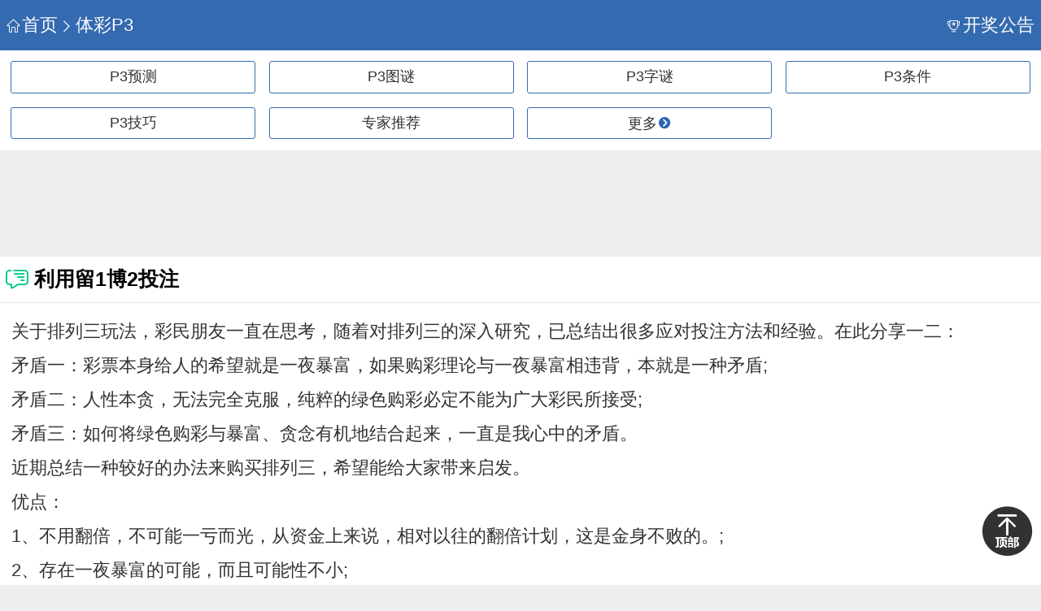

--- FILE ---
content_type: text/html; charset=utf-8
request_url: https://m.cz89.com/read_5158812.htm
body_size: 5511
content:
<!DOCTYPE html>
<html>
<head>

    <title>利用留1博2投注_手机牛彩网</title>
    <meta charset="UTF-8" />
<meta name="viewport" content="width=device-width,minimum-scale=1,initial-scale=1" />
<meta name="format-detection" content="telephone=no" />
<link rel="stylesheet" href="/static/css/main.css?v=20221227" />
<script src="/static/js/zepto.min.js"></script>
<script src="/static/js/main.js?v=20221227"></script>
    <script src="/static/js/base64.min.js"></script>
    <link rel="canonical" href="https://www.cz89.com/read_5158812.htm" />
    <script src="https://cdn.staticfile.org/jquery/1.9.0/jquery.min.js"></script>
    <script src="/static/js/jq.lazyload.js"></script>

</head>
<body class="bg-grey">
    <header class="header">
        <div class="f-l">
            <a href="/"><i class="iconfont icon-home"></i>首页</a><a href="/p3/"><i class="iconfont icon-arrow"></i>体彩P3</a>
        </div>
        <a href="/kaijiang" class="f-r"><i class="iconfont icon-cup"></i>开奖公告</a>
    </header>

        <nav class="typeLinkBox col4 bg-fff clearfix mb-10">
                <div class="col"><a href="/p3/item_5.htm">P3预测</a></div>
                <div class="col"><a href="/p3/item_6.htm">P3图谜</a></div>
                <div class="col"><a href="/p3/item_7.htm">P3字谜</a></div>
                <div class="col"><a href="/p3/item_21.htm">P3条件</a></div>
                <div class="col"><a href="/p3/item_23.htm">P3技巧</a></div>
            <div class="col">
                <a href="https://niucai.cz89.com/expert/16">专家推荐</a>
            </div>
            <div class="col">
                <span id="hamburger" class="hamburger">更多<i class="iconfont icon-more"></i></span>
            </div>
        </nav>


    <div class="mb-10">
    <script type="text/javascript" src="//ziyuan01.cz89.com/production/i/source/dc-a-zmme/production/c.js"></script>

    
</div>




    <section class="bg-fff mb-10">
        <div class="mainTitle title ub ub-ac bb-1">
            <i class="iconfont icon-dianping text-green mr-5"></i> <b class="text-18 mr-5 ub-f1">利用留1博2投注</b>
        </div>
        <article class="article">
            
            <p>关于排列三玩法，彩民朋友一直在思考，随着对排列三的深入研究，已总结出很多应对投注方法和经验。在此分享一二：</p><p>矛盾一：彩票本身给人的希望就是一夜暴富，如果购彩理论与一夜暴富相违背，本就是一种矛盾;</p><p>矛盾二：人性本贪，无法完全克服，纯粹的绿色购彩必定不能为广大彩民所接受;</p><p>矛盾三：如何将绿色购彩与暴富、贪念有机地结合起来，一直是我心中的矛盾。</p><p>近期总结一种较好的办法来购买排列三，希望能给大家带来启发。</p><p>优点：</p><p>1、不用翻倍，不可能一亏而光，从资金上来说，相对以往的翻倍计划，这是金身不败的。;</p><p>2、存在一夜暴富的可能，而且可能性不小;</p><p>3、投注人的收益率既有可能与自己的贪念成正比，也有可能与自己的贪念成反比，取决于自己;</p><p>4、适合所有彩民，有钱的、钱少的、没钱的都可以采用。</p><p>计划要素：</p><p>娱乐购彩，一般情况下不翻倍，就打固定的金额</p><p>实施举例：</p><p>比如月收入4000元，每天取24元用于购买排列三组六，假定一直不翻倍，按中奖概率来算，每月应当是买彩花去了24*30*(210/320)=472.5元;假定运气象我最近一样黑，从不中奖，每个月相当于花掉了720元购彩;但如果中了奖，第二天把奖金的2/3用于倍投，当天的一倍仍然照买，算下来应当买6倍;如果连续中两天，则奖金应当是210*6=1260元(当月小发一笔);此时可以选择继续从1倍开始，也可以选择继续碰大运，将1260的2/3继续倍投，840元，够买35倍24元的，也可以选择840元买7倍60注组六的(中奖概率大嘛，求稳);如果不中，当月不亏损，因为留了1/3;如果第三天中了则奖金数为35倍7350元或7倍1470元;假如你是买的60注的，很有可能第三天也中，则继续留一博二，依次类推。</p><p></p>
            <p class="text-grey">发布时间：<time>2020-02-15 11:45</time></p>
        </article>
    </section>


            <section class="mb-10 bg-fff relation">
                <p>相 关：<a href="/kaijiang/p3">P3开奖结果</a><a href="/kaijiang/p3/sjh">P3近十期试机号</a><a href="/tag/6_10.htm">藏机图</a></p>
                <p>走 势：<a href="/zst/p3">出号走势图</a><a href="/zst/p3/kdzs.htm">跨度走势</a><a href="/zst/p3/hzzs.htm">和值走势</a></p>
                
            </section>
    <section class="bg-fff mb-10" style="margin-top:8px">
        <div class="mainTitle clearfix bb-1">
            <i class="iconfont icon-hot text-orange-red"></i><b class="text-16">热门文章</b>
        </div>
        <ul class="commenList">
        </ul>
        <div class="ubnderListMore clearfix">
            <a class="text-blue f-r" href="/p3/item_23.htm">更多热门P3技巧 &gt;&gt;</a>
        </div>
    </section>

    <div style="margin-bottom: 10px">
    <script type="text/javascript" src="//ziyuan01.cz89.com/source/id/openjs/c_a_zm/vca.js"></script>

    
</div>




    <section class="bg-fff mb-10">
        <div class="mainTitle clearfix bb-1">
            <i class="iconfont icon-new text-orange-red"></i><b class="text-16">最新文章</b>
        </div>
        <ul class="commenList">
                <li><a data-title="2024年福彩3D021期 囚牛和值走势分析" href="/read_8284335.htm">2024年福彩3D021期 囚牛和值走势分析</a></li>
                <li><a data-title="​2023年体彩p3 248期地道三区通杀码" href="/read_7988611.htm">​2023年体彩p3 248期地道三区通杀码</a></li>
                <li><a data-title="​2023年体彩p3 248期新历通杀一码" href="/read_7988610.htm">​2023年体彩p3 248期新历通杀一码</a></li>
                <li><a data-title="​2023年体彩p3 248期通道绝杀一码" href="/read_7988608.htm">​2023年体彩p3 248期通道绝杀一码</a></li>
                <li><a data-title="利用留1博2投注" href="/read_5158812.htm">利用留1博2投注</a></li>
                <li><a data-title="巧用无稽期杀号" href="/read_5158811.htm">巧用无稽期杀号</a></li>
                <li><a data-title="利用跨度筛选" href="/read_5158810.htm">利用跨度筛选</a></li>
                <li><a data-title="抓住规律买组选" href="/read_5158809.htm">抓住规律买组选</a></li>
        </ul>
        <div class="ubnderListMore clearfix">
            <a class="text-blue f-r" href="/p3/item_23.htm">更多最新P3技巧 &gt;&gt;</a>
        </div>
    </section>
    <section class="bg-fff mb-10">
    <div class="subTitle tab ub ub-ac">
        <div class="ub-f1 active"><a href="/3d">福彩3D</a></div>
        <div class="ub-f1"><a href="/ssq">双色球</a></div>
        <div class="ub-f1"><a href="/dlt">大乐透</a></div>
        <div class="ub-f1"><a href="/p3">排列三</a></div>
        <div class="ub-f1"><span id="hamburger" class="hamburger">更多<i class="iconfont icon-gengduo text-blue-dark text-12"></i></span></div>
    </div>
    <div class="typeLinkBox col5 bot bg-fff clearfix bb-1">
        <div class="col">
            <a href="/3d/item_2.htm">3D预测</a>
        </div>
        <div class="col">
            <a href="/3d/item_3.htm">3D图谜</a>
        </div>
        <div class="col">
            <a href="/3d/item_4.htm">3D字谜</a>
        </div>
        <div class="col">
            <a href="/3d/item_14.htm">太湖字谜</a>
        </div>
        <div class="col">
            <a href="/3d/item_20.htm">3D条件</a>
        </div>
        <div class="col">
            <a href="/3d/item_22.htm">3D技巧</a>
        </div>
        <div class="col">
            <a href="/tuku">3D图库</a>
        </div>
        <div class="col">
            <a href="/kaijiang/3d/sjh">试机号</a>
        </div>
        <div class="col">
            <a href="/qxc">七星彩</a>
        </div>
        <div class="col">
            <a href="/qlc">七乐彩</a>
        </div>
    </div>
</section>


<footer class="bg-fff">
    <div class="webInfo">
        <p><span>触屏版</span><a onclick="goTop()">返回顶部</a></p>
        <p>牛彩网版权所有 © 2006-2022</p>
    </div>
</footer>
<i class="iconfont icon-fanhuidingbu"></i>
<section id='right-sidebar'>
    <div class="sidebar">
        <div class="sideTitle clearfix bb-1">
            <div class="header">
                <div class="f-l">
                    <span><i class="iconfont icon-icon"></i>菜单导航</span>
                </div>
                <span onclick="hideMore()" class="f-r"><i class="iconfont icon-guanbi"></i>关闭</span>
            </div>
        </div>
        <div>
            <h5 class="title bb-1">福彩3D</h5>
            <div class="typeLinkBox col3 bg-fff clearfix">
                <div class="col">
                    <a href="/3d/item_2.htm">3D预测</a>
                </div>
                <div class="col">
                    <a href="/3d/item_3.htm">3D图谜</a>
                </div>
                <div class="col">
                    <a href="/3d/item_4.htm">3D字谜</a>
                </div>
                <div class="col">
                    <a href="/3d/item_14.htm">太湖字谜</a>
                </div>
                <div class="col">
                    <a href="/3d/item_20.htm">3D条件</a>
                </div>
                <div class="col">
                    <a href="/3d/item_22.htm">3D技巧</a>
                </div>
                <div class="col">
                    <a href="/tuku">3D图库</a>
                </div>
                <div class="col">
                    <a href="/play">玩法</a>
                </div>
                <div class="col">
                    <a href="/shuyu">术语</a>
                </div>
                <div class="col">
                    <a href="/zst/3d">3D走势</a>
                </div>
                <div class="col new">
                    <a href="https://niucai.cz89.com/expert/12">推荐专家<i class="iconfont icon-new"></i></a>
                </div>
            </div>
        </div>
        <div>
            <h5 class="title bb-1">体彩P3</h5>
            <div class="typeLinkBox col3 bg-fff clearfix">
                <div class="col">
                    <a href="/p3/item_5.htm">P3预测</a>
                </div>
                <div class="col">
                    <a href="/p3/item_6.htm">P3图谜</a>
                </div>
                <div class="col">
                    <a href="/p3/item_7.htm">P3字谜</a>
                </div>
                <div class="col">
                    <a href="/p3/item_21.htm">P3条件</a>
                </div>
                <div class="col">
                    <a href="/p3/item_23.htm">P3技巧</a>
                </div>
                <div class="col">
                    <a href="/zst/p3">P3走势</a>
                </div>
                <div class="col new">
                    <a href="https://niucai.cz89.com/expert/16">推荐专家<i class="iconfont icon-new"></i></a>
                </div>
            </div>
        </div>
        <div>
            <h5 class="title bb-1">双色球</h5>
            <div class="typeLinkBox col3 bg-fff clearfix">
                <div class="col">
                    <a href="/ssq/item_8.htm">双色球预测</a>
                </div>
                <div class="col">
                    <a href="/ssq/item_9.htm">字/图谜</a>
                </div>
                <div class="col">
                    <a href="/ssq/item_11.htm">双色球条件</a>
                </div>
                <div class="col">
                    <a href="/ssq/item_24.htm">双色球技巧</a>
                </div>
                <div class="col">
                    <a href="/zst/ssq">双色球走势</a>
                </div>
                <div class="col new">
                    <a href="https://niucai.cz89.com/expert/11">推荐专家<i class="iconfont icon-new"></i></a>
                </div>
            </div>
        </div>
        <div>
            <h5 class="title bb-1">大乐透</h5>
            <div class="typeLinkBox col3 bg-fff clearfix">
                <div class="col">
                    <a href="/dlt/item_13.htm">大乐透预测</a>
                </div>
                <div class="col">
                    <a href="/dlt/item_25.htm">大乐透技巧</a>
                </div>
                <div class="col">
                    <a href="/zst/dlt">大乐透走势</a>
                </div>
                <div class="col new">
                    <a href="https://niucai.cz89.com/expert/14">推荐专家<i class="iconfont icon-new"></i></a>
                </div>
            </div>
        </div>
        <div>
            <h5 class="title bb-1">七星彩</h5>
            <div class="typeLinkBox col3 bg-fff clearfix mb-10">
                <div class="col">
                    <a href="/qxc/item_10.htm">七星彩预测</a>
                </div>
                <div class="col">
                    <a href="/qxc/item_26.htm">七星彩技巧</a>
                </div>
                <div class="col">
                    <a href="/zst/qxc">七星彩走势</a>
                </div>
                <div class="col new">
                    <a href="https://niucai.cz89.com/expert/15">推荐专家<i class="iconfont icon-new"></i></a>
                </div>
            </div>
        </div>
        <div>
            <h5 class="title bb-1">七乐彩</h5>
            <div class="typeLinkBox col3 bg-fff clearfix">
                <div class="col">
                    <a href="/qlc/item_12.htm">七乐彩预测</a>
                </div>
                <div class="col">
                    <a href="/qlc/item_27.htm">七乐彩技巧</a>
                </div>
                <div class="col">
                    <a href="/zst/qlc">七乐彩走势</a>
                </div>
                <div class="col new">
                    <a href="https://niucai.cz89.com/expert/13">推荐专家<i class="iconfont icon-new"></i></a>
                </div>
            </div>
        </div>
    </div>
</section>
<!--自动提交-->
<script type="text/javascript">

    (function () {
        var canonicalURL, curProtocol;
        var x = document.getElementsByTagName("link");
        if (x.length > 0) {
            for (i = 0; i < x.length; i++) {
                if (x[i].rel.toLowerCase() == 'canonical' && x[i].href) {
                    canonicalURL = x[i].href;
                }
            }
        }
        if (!canonicalURL) {
            curProtocol = window.location.protocol.split(':')[0];
        }
        else {
            curProtocol = canonicalURL.split(':')[0];
        }
        if (!canonicalURL) canonicalURL = window.location.href;
        !function () { var e = /([http|https]:\/\/[a-zA-Z0-9\_\.]+\.baidu\.com)/gi, r = canonicalURL, t = document.referrer; if (!e.test(r)) { var n = (String(curProtocol).toLowerCase() === 'https') ? "https://sp0.baidu.com/9_Q4simg2RQJ8t7jm9iCKT-xh_/s.gif" : "//api.share.baidu.com/s.gif"; t ? (n += "?r=" + encodeURIComponent(document.referrer), r && (n += "&l=" + r)) : r && (n += "?l=" + r); var i = new Image; i.src = n } }(window);
    })();
</script>

<!--- 移动统计 --->
<script>
    var _hmt = _hmt || [];
    (function () {
        var hm = document.createElement("script");
        hm.src = "//hm.baidu.com/hm.js?e9daa3d2d6076d2d8ec79d05f050c0d5";
        var s = document.getElementsByTagName("script")[0];
        s.parentNode.insertBefore(hm, s);
    })();
</script>
<!--- 全站统计 --->
<script>
    var _hmt = _hmt || [];
    (function () {
        var hm = document.createElement("script");
        hm.src = "//hm.baidu.com/hm.js?029c70397ba7bba8caeb29017c83b8d8";
        var s = document.getElementsByTagName("script")[0];
        s.parentNode.insertBefore(hm, s);
    })();
</script>

    <script type="text/javascript" charset="utf-8">
        $(function () {
            $("img.lazy").lazyload({ effect: "fadeIn" });
        });
    </script>
    

</body>
</html>

--- FILE ---
content_type: text/css
request_url: https://m.cz89.com/static/css/main.css?v=20221227
body_size: 4368
content:
@import url(iconfont.css);

html,body{margin:0;padding:0; width: 100%;overflow-x: hidden;}
*{-webkit-tap-highlight-color:rgba(0,0,0,0);font-family:Microsoft YaHei,Helvetica Neue,Helvetica,STHeiTi,Arial,sans-serif;-webkit-font-smoothing: antialiased; text-rendering: optimizeLegibility;margin:0;padding:0;-webkit-overflow-scrolling: touch;}
a{text-decoration:none;color:#323232;}
li{list-style:none;}
em{font-style: normal;}
input{-webkit-appearance: none; }
.clearfix:after{content: '';display: table;width: 100%;height: 100%;clear: both;}
.ub{display:flex-box ! important;display:-webkit-box ! important; display: flex ! important;display: -webkit-flex!important;justify-content: space-between;position:relative;}
.ub.ub-center{justify-content: center ! important;-webkit-justify-content: center ! important;box-align:center;-webkit-box-align:center;}
.ub.ub-ac{-webkit-box-align: center;align-items: center ! important;-webkit-align-items:center ! important;}
.ub.ub-justify{justify-content: space-between;-webkit-justify-content: space-between;}
.ub .ub-f1{-webkit-box-flex: 1 ! important;flex: 1 ! important;-webkit-flex:1 ! important;}
.f-l{float: left ! important;}
.f-r{float: right ! important;}
.bg-grey{background:#eeeeef; }
.bg-fff{background: #fff ! important;}
.mb-10{margin-bottom: 1rem ! important;}
.mr-10{margin-right: 1rem ! important;}
.ml-10{margin-left: 1rem ! important;}
.mr-5{margin-right: 0.5rem ! important;}
.p-tb-10{padding-top: 1rem;padding-bottom: 1rem;}
.pb-0{padding-bottom: 0rem ! important;}
.pt-10 {padding-top:1rem ! important;}
.p-10{padding: 1rem ! important;}
.pb-10{padding-bottom: 1rem ! important;}
.pl-10{padding-left: 1rem ! important;}
.p-lr-10{padding-right:1rem ! important;padding-left: 1rem !important;}
.bb-1{border-bottom: 1px solid #e5e5e5 ! important;}
.bb-1-d{border-bottom: 1px dotted #e5e5e5 ! important;}
.text-12{font-size: 1.2rem ! important;}
.text-13{font-size: 1.3rem ! important;}
.text-14{font-size: 1.4rem ! important;}
.text-15{font-size: 1.5rem ! important;}
.text-16{font-size: 1.6rem ! important;}
.text-18{font-size: 1.8rem ! important;}
.text-blue{color: #2D9FFF ! important;}
.text-grey{color: #808080 ! important;}
.text-blue-dark{color: #346ab0 ! important;}
.text-orange-red{color: #FF4B3A ! important;}
.text-green{color:#00CA85 !important;}
.text-red{color:#BA142B !important;}
.text-underline{text-decoration: underline !important;}
.text-ellipsis{text-overflow: ellipsis;overflow: hidden;white-space: nowrap;}
.w-45{width: 45% !important;}
.w-40{width: 40% !important;}
.w-28{width: 28% !important;}
.w-34{width: 34% !important;}
.w-94 {
    width: 94% !important;
}
.w-10{width: 10% !important;}
.v-m{vertical-align: middle;}
.hr-1{width: 100%; height: 1px;background: #e5e5e5;display: block;}
.chart{margin:0;position:relative;width:1300px;overflow:hidden;}
.MIP-SIDEBAR-MASK{height: 100vh !important;}
mip-gototop.iconfont{background: none;border:none;font-size: 4.5rem;color:rgba(0,0,0,0.8);}

/*header*/
.header{height:4.4rem;background: #346AB0;box-sizing: border-box;padding: 1.3rem 0.5rem;color: #fff;font-size: 1.6rem;position:relative;}
.header a{font-size: 1.6rem;line-height: 1.8rem;height: 1.8rem; color: #fff;display: inline-block;margin:0 0.1rem; }
.header .iconfont{margin-right: 0.2rem;}
.header .center{width: 60%;text-align: center;position: absolute; left: 20%;top:0; line-height: 4.4rem;font-size: 1.5rem;color: #fff;}
/*nav*/
.typeLinkBox{width: 100%;padding: 5px;box-sizing: border-box;}
.typeLinkBox .col{float: left;box-sizing:border-box;padding:0.6rem;}
.typeLinkBox.col5 .col{width: 20%;}
.typeLinkBox.col4 .col{width: 25%;}
.typeLinkBox.col3 .col{width: 33.3%}
.typeLinkBox.col2 .col{width: 50%}
.typeLinkBox .col a,.typeLinkBox .col span{display: block;text-align: center;color: #323232;font-size: 1.3rem;border:1px solid #346AB0;border-radius:3px;overflow: hidden;line-height:2.7rem;height:2.7rem; padding:0rem 0.2rem;}
.typeLinkBox.grey-border .col a{border:1px solid #BFBFBF;}
.typeLinkBox.tg .col a{border:none;background:#efefef;border-radius:0;}
.typeLinkBox.tg .col{padding: 0.2rem}
.typeLinkBox.bot .col{width: 20%;}
.typeLinkBox.bot.col2 .col{width: 50%;height:3.2rem;overflow:hidden;line-height:3.2rem;}
.typeLinkBox.bot.col3 .col{width: 33.3%;}
.typeLinkBox.bot.col4 .col{width: 25%;}
.typeLinkBox.bot.col2 .hr-1{float: left;margin: 0.5rem 0rem;}
.typeLinkBox.bot .col a{border:none; padding: 0;text-align: left;height:1.7rem;line-height:1.7rem;}
.typeLinkBox.bot.link-blue .col a{color:#0051bb;line-height:2rem;display:inline-block;overflow:hidden;height:2rem;}
.typeLinkBox.bot .col.orange a{border:1px solid #ED7724 !important;color:#ED7724 !important;}
.typeLinkBox .col .iconfont{color: #2A65B1;font-size: 1.3rem}

/*main title*/
.mainTitle{overflow: hidden;box-sizing: border-box;}
.mainTitle.title{padding:0.5rem 0;}
.mainTitle .iconfont{color:#2E9AFF;font-size: 2rem;margin-left: 0.5rem; line-height: 3rem;vertical-align: middle;}
.mainTitle a{display: inline-block;line-height:3.7rem; margin:0 0.5rem;vertical-align: middle;overflow: hidden; font-size:1.4rem;}
.mainTitle .qipa{width: 3.5rem;display: inline-block;vertical-align: middle;}

/*sub title*/
.subTitle{overflow: hidden;}
.subTitle.max4{text-align:center;}
.subTitle.max4>div{min-width:33.3%;display:inline-block;margin-left:-3px;}
.subTitle.max4>div:nth-child(-n+4){min-width:25%;}
.subTitle.max4>div:nth-child(4):after{display:none;}
.subTitle>div{text-align: center;position: relative;margin-bottom:-1px;margin-right:-1px; border-bottom:1px solid #e5e5e5;}
.subTitle>div:after{content: '';position: absolute;height: 2rem;width:1px;top: 0.7rem;right:0;display: block;background: #e5e5e5;}
.subTitle>div:last-child:after{display: none;}
.subTitle.kj>div:after{display: none;}
.subTitle a{font-size: 1.4rem; line-height: 3.3rem;display: inline-block;border-bottom: 1px solid transparent;color: #808080;height: 100%;box-sizing: border-box;white-space:nowrap;padding:0 10px;}
.subTitle .active a{color: #2E9AFF;border-bottom: 1px solid #2E9AFF;}
.subTitle.red .active a{color: #BA142B;border-bottom: 1px solid #BA142B;}
.subTitle.red a{font-size: 1.5rem;}
.subTitle.tab>div:after{height: 3.4rem;top: 0px;}
.subTitle.tab>div{border-bottom:1px solid #e5e5e5;height: 3.4rem;box-sizing: border-box;margin-bottom:0;}
.subTitle.tab>div a{border-bottom: none;line-height: 3.3rem;}
.subTitle.tab>div span{border-bottom: none;line-height: 3.3rem;color:#808080;font-size: 1.4rem;}
.subTitle.tab>div span .iconfont{}
.subTitle.tab>div.active{border-bottom: 1px solid #fff;}
.subTitle.tab>div.active a{font-weight: bold;color:#323232;}
/*commen list*/
.commenList{padding: 0 1rem;}
.commenList li{border-bottom: 1px dotted #e5e5e5;height: 4rem}
.commenList li a{line-height: 4rem;display: inline-block;font-size: 1.6rem;color: #323232;text-overflow: ellipsis;white-space: nowrap;overflow: hidden;width: 100%;box-sizing: border-box;}
.commenList li a:visted{color:#888;}
.commenList li a:before{content: '';margin-top: -0.1rem; width: 0.4rem;height: 0.4rem;border-radius: 50%;display: inline-block;background:#323232;margin-right:1rem;vertical-align: middle;}
.ubnderListMore{height: 4rem;padding:0px 1rem;box-sizing: border-box; overflow:hidden;}
.ubnderListMore a{margin-left: 1rem;line-height: 4rem;height:4rem;overflow:hidden; color:#808080;font-size: 1.3rem; }
.commenList li.new a:before{content: '[新]';color:#7aaf51;background: transparent;vertical-align: top;width: 1.5rem;}
.ubnderListMore a:first-child{margin-left: 0;}

/*footer*/
footer .webInfo{text-align: center;padding:1rem;font-size: 1.6rem; }
footer .webInfo p{line-height: 3rem;text-align: center;color:#808080;}
footer .webInfo p a{text-decoration: underline;color:#2D9FFF; margin: 0 0.5rem;}
footer .webInfo p a.tel{color:#808080; }
/*sidebar*/
.MIP-SIDEBAR-MASK{opacity: 0.3;}
mip-sidebar{z-index: 10001 !important;}


.page{text-align: center;padding: 1rem 0;}
.page .col{display: inline-block;margin: 0 0.2rem;border:1px solid #BFBFBF;color: #323232;padding: 0.3rem 0.5rem;border-radius: 5px;background:#F2F2F2; font-size: 1.3rem}
.page .current.col{color: #808080;}

/*推广*/
.tuiguang{}
.tuiguang .tuiguangTb{width: 100%; border-collapse: collapse;border:1px solid #D9D9D9;overflow: hidden;table-layout:fixed;}
.tuiguang .tuiguangTb td{border:1px solid #D9D9D9;height: 2.2rem;color:#808080;vertical-align: middle;border-collapse:collapse; width: 45%;overflow: hidden;}
.tuiguang .tuiguangTb td.tg{width: 8%;}
.c-span12{padding: 0;}
.c-line-clamp2{margin: 0 5%;width: 90%;text-overflow: ellipsis;height: 1.8rem;line-height: 1.8rem;overflow: hidden;white-space: nowrap;display: block;}
.tuiguang .tuiguangTb td a{overflow: hidden;text-overflow: ellipsis;white-space: nowrap;width: 94%;margin: 0 3%;display: block;line-height: 2.2rem}


/*article*/
.article{padding:1rem; }
.article p{line-height: 3rem;color: #323232;font-size: 1.6rem;word-wrap:break-word;}
.article p.text-grey{color: #808080;}
.article.mip-layout-container{min-height: 100px;}

/*article*/
.playDetail {
    padding: 1rem;
}

    .playDetail p {
        line-height: 3rem;
        color: #323232;
        font-size: 1.6rem;
        word-wrap: break-word;
    }

    .playDetail p span {
        line-height: 3rem;
        font-size: 1.6rem;
        word-wrap: break-word;
    }

        .playDetail p.text-grey {
            color: #808080;
        }

    .playDetail.mip-layout-container {
        min-height: 100px;
    }

.relation{padding: 0.6rem 1rem; }
.relation p{line-height: 2.8rem;height: 2.8rem;overflow: hidden;font-size: 1.4rem;}
.relation p a{margin: 0 0.6rem;display: inline-block;font-size: 1.4rem;}

/*开奖公告*/
.kjList{padding:0px 1rem; }
.kjList .ticket{padding: 1rem 0px;border-bottom: 1px dotted #d9d9d9;display:block;}
.kjList .ticket:last-child{border-bottom: 0;}
.kjList .ticket .name{font-weight: normal; font-size: 1.6rem;font-size: 1.6rem;color: #323232;margin:0;}
.kjList .ticket .text-nowrap{white-space: nowrap;}
.kjList .ticket .small-font{font-size: 1.2rem;color: #808080;display: inline-block;margin:0;}
.kjList .ticket .w-100{width: 100%}
    .kjList .ticket .noPadBallBox {
        padding: inherit;
    }
.kjList .ticket .ballBox{padding:1rem 0;}
    .kjList .ticket .ballBox .smallball {
        border-width: 1px;
        border-style: solid;
        text-align: center;
        border-radius: 50%;
        width: 2.4rem;
        height: 2.4rem;
        line-height: 2.4rem;
        display: inline-block;
        margin: 0.3rem 0.4rem 0.3rem 0rem;
        font-size: 1.5rem;
        color: #fff;
    }

        .kjList .ticket .ballBox .smallball.red {
            background: transparent;
            color: #BA142B;
            border-color: #BA142B;
        }
    .kjList .ticket .noPadBallBox .smallball {
        border-width: 1px;
        border-style: solid;
        text-align: center;
        border-radius: 50%;
        width: 2.4rem;
        height: 2.4rem;
        line-height: 2.4rem;
        display: inline-block;
        margin: 0.3rem 0.4rem 0.3rem 0rem;
        font-size: 1.5rem;
        color: #fff;
    }
        .kjList .ticket .noPadBallBox .smallball.red {
            background: transparent;
            color: #BA142B;
            border-color: #BA142B;
        }
.kjList .ticket .ballBox .ball{border-width: 1px; border-style: solid; text-align: center;border-radius: 50%; width: 2.8rem;height: 2.8rem;line-height: 2.8rem;display: inline-block;margin: 0.3rem 0.4rem 0.3rem 0rem;font-size: 1.6rem;color: #fff;}
.kjList .ticket .ballBox .ball.red{background: transparent;color: #BA142B;border-color: #BA142B;}
.kjList .ticket .ballBox .ball.blue{background: transparent;color: #1352A3;border-color:#1352A3;}
.kjList .ticket .iconfont{color: #bfbfbf;font-size: 1.2rem;}
.kjList .ticket .t_info{margin-left: 1rem;color: #323232;font-size: 1.3rem;}
.kjList .ticket .t_info b{font-weight: normal;letter-spacing: 0.2rem;margin-left: 0.3rem;}
.kjList .ticket.ticket-detail .t_info{font-size: 1.4rem;}
.kjList .ticket a{color: #33A0FF;font-size: 1.4rem;text-decoration: underline;}

.search{color:#808080;font-size: 1.2rem;line-height: 1.8rem;vertical-align: middle;}
.search input{width: 4.6rem;height: 1.8rem;font-size: 1.1rem;border:1px solid #e5e5e5;vertical-align: middle;box-sizing: border-box;display: inline;padding:0;padding-right: 0;}
.search button{height: 1.8rem;font-size: 1.2rem;color: #0E52A7;vertical-align: middle;border-left: 0;border:1px solid #e5e5e5;box-sizing: border-box;}
mip-form input[type='number']{padding-right: 0;}
.kjTable{width: 100%; table-layout: fixed;border-collapse: collapse;border:1px solid #e5e5e5;}
.kjTable thead th{background:#f2f2f2;font-weight: normal;color:#808080;font-size:1.4rem; }
.kjTable thead.small th{height: 2rem;font-size:1.4rem;}
.kjTable td,.kjTable th{height: 2.6rem;overflow: hidden;text-align: center;vertical-align: middle;border:1px solid #e5e5e5;font-size:1.4rem;}
/*图库*/
.tukusearch{position: relative;}
.tukusearch .serching{width: 100%;}
.tukusearch .serching button{width: 4rem;height: 2.6rem;background:#d9d9d9;line-height: 2.6rem;border:none;border-radius: 0 0.3rem 0.3rem 0;position: absolute;right: 1rem;top: 1rem; }
.tukusearch .serching input{width: 100%;height: 2.6rem;box-sizing: border-box;border:1px solid #e5e5e5;border-radius: 0.3rem;padding:0 5rem 0 1rem; }
.tukuQ .qu{border:1px solid #bfbfbf;background: #E6E6E6;font-size: 1.1rem;padding:0 0.8rem;line-height: 1.8rem;border-radius: 0.2rem}

/*404*/
.box404{text-align: center;padding-bottom:2rem;}
.box404 .erroricon{font-size: 20rem;display: block;margin: 0 auto;color: #7fa2cf;animation:errorwave 3s infinite alternate ease-in-out;-webkit-animation:errorwave 3s infinite alternate ease-in-out;}
.box404 .tishi{color: #7fa2cf;font-size: 1.8rem;padding-bottom:2rem;}
.box404 .link{border-radius: 3px;margin: 0.5rem;background:#7fa2cf;color: #fff;font-size: 1.4rem;padding:0 0.8rem;line-height: 3rem;display: inline-block; }

.chooseQi {padding: 0.5rem;}
.chooseQi .con{width: 33.3%;padding: 0.5rem;float: left;box-sizing: border-box;}
.chooseQi .con a{border:1px solid #e5e5e5;font-size: 1.3rem;text-align: center;display: block;line-height: 3rem;border-radius: 4px;}
.mip-layout-container .qi{font-size: 1.4rem;}

/*新的css*/
/*返回顶部*/
.icon-fanhuidingbu{position:fixed;bottom:2rem;right:0.5rem;font-size:5rem;opacity:0.8;display:none}
.icon-fanhuidingbu.show{display:block;}

/*右侧侧边栏*/
#right-sidebar{position:fixed;right:0;top:0;bottom:0;background:rgba(0,0,0,0.5);left:100%;transition:all 0.2s;-webkit-transition:all 0.2s;}
#right-sidebar.show{left:0;transition:all 0.2s;-webkit-transition:all 0.2s;}
.sidebar{width: 85%;background: #fff;float:right;height:100%;overflow-y:scroll;}
.sidebar .header{height:4.4rem;background: #fff; }
.sidebar .header span{color: #323232;font-size: 1.6rem;line-height: 1.8rem;height: 1.8rem;display: inline-block;margin:0 0.3rem;}
.sidebar .header .iconfont{color: #0047A1;}
.sidebar .title{line-height: 3.6rem;font-size:1.4rem;font-weight: bold;margin: 0 1rem;}
.sidebar .typeLinkBox .col a{padding:0rem 0.2rem;border:1px solid #BFBFBF;}
.sidebar .typeLinkBox .col.orange a{color:#ED7724;border:1px solid #ED7724;}
.sidebar .typeLinkBox .col.new a{position: relative;} 
.sidebar .typeLinkBox .col.new .iconfont{color: #9ED375;position: absolute;top:-0.6rem;right: 0;font-size: 1.6rem;}


.scrollbox{height:100%;width:100%;overflow-x:hidden;overflow-y:scroll;-webkit-overflow-scrolling: touch;}

.text-center{text-align:center;}
.tabContainer .con{display:none;}
.tabContainer .con.active{display:block;}
.tabControl{background:#fff;border-bottom:1px solid #e5e5e5;}
.tabControl .con{}
.tabControl .con span{font-size:1.8rem;padding:1rem 1.5rem;display:inline-block;}
.tabControl .con.active span{border-bottom:2px solid #346AB0;color:#346AB0;}
.moreQi{position:fixed;left:0;right:0;top:100%;bottom:0;background:rgba(0,0,0,0.5);z-index:2004;overflow:hidden;-webkit-transition:all 0.2s;transition:all 0.2s;}
.moreQi.show{top:0%;-webkit-transition:all 0.2s;transition:all 0.2s;}
.moreQi .content{position:absolute;bottom:0;background:#fff;}

img{max-width:100%;}
.hongbao{position:fixed;right:0.5rem;bottom:8rem;}
.hongbao img{width:6rem;}
.wordcert{font-size:1.4rem;border-top:1px dotted #ddd;width:100%;overflow:hidden;white-space: nowrap;text-overflow: ellipsis;padding-top:10px;}
.wordcert div{color:#999;font-size:1.4rem;}
.wordcert a{font-size:1.4rem;}

/*关注牛彩会*/

.attentionmain {}
.attentionmain .container {width: 80%;margin: 0 auto;padding: 2rem 0 10rem; }
.attentionmain .container .mainimg {width: 100%;margin: 0 auto;display: block;margin-bottom: 1rem;}
.attentionmain .container p.tishi {text-align: center;line-height: 2.8rem;font-size: 1.5rem;}
.attentionmain .container .codebox {padding: 1rem 2rem;background: #e66545;border-radius: 5px;margin-top: 1rem; }
.attentionmain .container .codebox .codeimg {width: 42%; }
.attentionmain .container .codebox .codeimg img {width: 100%;margin: 0;display: block;}
.attentionmain .container .codebox .codetext { font-size: 1.6rem;padding: 0 2rem;color: #fff;line-height: 2.4rem; }
.howToUse {
    width: 100%;
    padding: 1rem;
    border: 1px solid #e66545;
    border-radius: 4px;
    box-sizing: border-box;
    margin-top: 1rem;
    margin: 0 auto;
    margin-top: 2rem;
}
.howToUse img.funImg {width: 100%;display: block;margin: 0 auto;}
.howToUse .tel {line-height: 3rem;font-size: 1.4rem;text-align: center;padding-top: 1rem;}
.attentionbg:before {background-image: url('../images/background.png');content: '';position: fixed;left: 0;top: 0; right: 0; bottom: 0;background-size: cover; z-index: -1;background-repeat: no-repeat;}

@keyframes errorwave {
    0%   {margin-left: -60px;transform: rotate(5deg);-webkit-transform: rotate(5deg);}
100% {margin-left:60px;transform: rotate(-5deg);-webkit-transform: rotate(-5deg);}
}
@-webkit-keyframes errorwave
{
0%   {margin-left: -60px;transform: rotate(5deg);-webkit-transform: rotate(5deg);}
100% {margin-left:60px;transform: rotate(-5deg);-webkit-transform: rotate(-5deg);}
}
@media screen and (max-width:373px) {
    html {font-size: 10px;}/*10*/
}
@media screen and (min-width:374px){
	html{font-size:11px;}/*11*/
}
@media screen and (min-width:413px){
	html{font-size:12px;}/*12*/
}
@media screen and (min-width:540px){
	html{font-size:13px;}/*13*/
}
@media screen and (min-width:580px) {
    html {
        font-size: 14px;
    }
    /*13*/
}


.adImg {
    margin-top: 1rem;
    margin-bottom: 1rem;
    margin-right: 0.7rem;
    margin-left: 0.7rem;
}